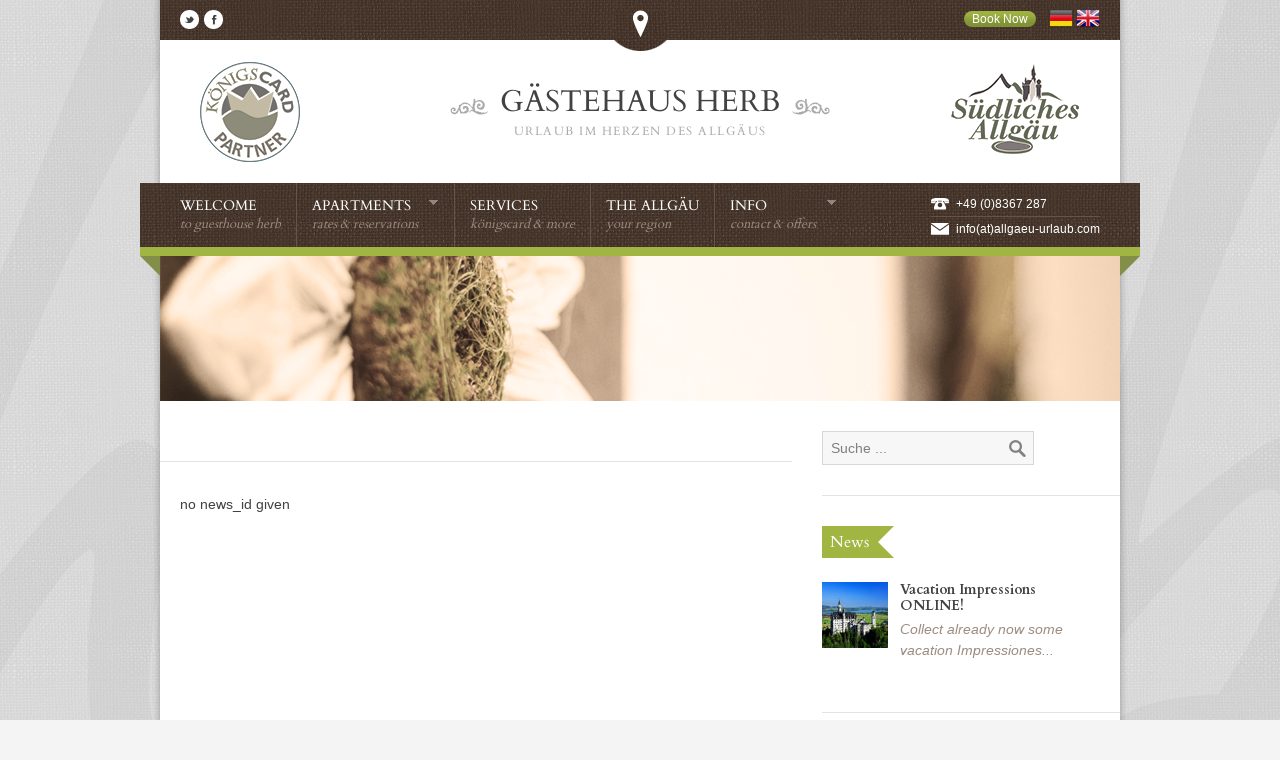

--- FILE ---
content_type: text/html; charset=utf-8
request_url: https://allgaeu-urlaub.com/en/news-in-detail.html
body_size: 4636
content:
<!DOCTYPE html>
<html dir="ltr" lang="en">
<head>

<meta charset="utf-8">
<!-- 
	Diese Seite wurde erstellt von:
	        Kraft & Köchl GbR
	        Schwarzwandweg 11
	        D-87459 Pfronten im Allgäu
	        http://www.k2medien.com/

	This website is powered by TYPO3 - inspiring people to share!
	TYPO3 is a free open source Content Management Framework initially created by Kasper Skaarhoj and licensed under GNU/GPL.
	TYPO3 is copyright 1998-2013 of Kasper Skaarhoj. Extensions are copyright of their respective owners.
	Information and contribution at http://typo3.org/
-->

<base href="https://allgaeu-urlaub.com/">
<link rel="shortcut icon" href="https://allgaeu-urlaub.com/fileadmin/design/images/favicon.png" type="image/png; charset=binary">
<link rel="icon" href="https://allgaeu-urlaub.com/fileadmin/design/images/favicon.png" type="image/png; charset=binary">
<title>News in detail - Guesthouse Herb | Apartments in Roßhaupten at Forggensee lake in the Allgäu</title>
<meta name="generator" content="TYPO3 4.7 CMS">
<meta name="description" content="Ferienwohnungen im Allgäu bei Roßhaupten am Forggensee mit Blick auf die Zugspitze. Familienfreundlich und modern eingerichtet - Gästehaus Herb">
<meta name="keywords" content="Urlaub, Familienurlaub, Ferienwohnung, Roßhaupten, Ostallgäu, Forggensee, Hund, Aktivurlaub , Kinder, Familie">
<meta name="viewport" content="width=device-width; initial-scale=1.0">
<meta name="author" content="Kraft &amp; Köchl GbR - www.k2medien.com">
<meta name="publisher" content="Kraft &amp; Köchl GbR - www.k2medien.com">
<meta name="reply-to" content="info@allgaeu-urlaub.com">
<meta name="revisit-after" content="30 days">
<meta name="copyright" content="Gästehaus Herb">
<meta name="MSSmartTagsPreventParsing" content="true">
<meta name="imagetoolbar" content="false">

<link rel="stylesheet" type="text/css" href="fileadmin/design/css/superfish.css?1429347900" media="all">
<link rel="stylesheet" type="text/css" href="fileadmin/design/css/prettyPhoto.css?1429347902" media="all">
<link rel="stylesheet" type="text/css" href="fileadmin/design/css/jqueryui/jquery.ui.datepicker.css?1429347902" media="all">
<link rel="stylesheet" type="text/css" href="fileadmin/design/style.css?1664623201" media="all">
<link rel="stylesheet" type="text/css" href="fileadmin/design/css/colours/green-brown.css?1429347902" media="all">
<link rel="stylesheet" type="text/css" href="typo3temp/stylesheet_d47e49a611.css?1452271173" media="all">



<script src="fileadmin/design/js/jquery.min.js?1664558322" type="text/javascript"></script>
<script src="fileadmin/design/js/jquery-ui.min.js?1664558322" type="text/javascript"></script>
<script src="fileadmin/design/js/jquery.ui.core.js?1429347926" type="text/javascript"></script>
<script src="fileadmin/design/js/jquery.ui.widget.js?1429347926" type="text/javascript"></script>
<script src="fileadmin/design/js/jquery.ui.datepicker.js?1429347926" type="text/javascript"></script>
<script src="fileadmin/design/js/jquery.prettyPhoto.js?1429347926" type="text/javascript"></script>
<script src="fileadmin/design/js/jquery.mobilemenu.js?1429347926" type="text/javascript"></script>
<script src="fileadmin/design/js/superfish.js?1429347924" type="text/javascript"></script>
<script src="fileadmin/design/js/slides.min.jquery.js?1429347926" type="text/javascript"></script>
<script src="fileadmin/design/js/scripts.js?1429347926" type="text/javascript"></script>
<script src="typo3temp/javascript_757c080409.js?1429350586" type="text/javascript"></script>


<meta name="viewport" content="width=device-width; initial-scale=1.0" />

<!--[if (gte IE 6)&(lte IE 8)]>
<link media="all" href="fileadmin/design/css/lteIE9.css" type="text/css" rel="stylesheet">
<script type="text/javascript" src="fileadmin/design/js/selectivizr-min.js"></script>
<![endif]-->

<meta name="DC.title" content="News in detail" />
<meta http-equiv="content-language" content="en" />
<meta name="DC.Language" scheme="NISOZ39.50" content="en" />
<meta name="date" content="2022-10-04T20:18:18+02:00" />
<meta name="DC.date" content="2022-10-04T20:18:18+02:00" />
<meta name="robots" content="index,follow" />
<meta name="ICBM" content="47.684750, 10.752578" />
<meta name="geo.position" content="47.684750;10.752578" />
<meta name="geo.region" content="DE-BY" />
<meta name="geo.placename" content="Roßhaupten" />
<meta name="google-site-verification" content="0oiR-yi_mIsXUuA3JiKQ5WQoZipnUPFDHxj8Qif2seI" />
<link rel="start" href="https://allgaeu-urlaub.com/en/welcome.html" />
<link rel="up" href="https://allgaeu-urlaub.com/en/news-in-detail.html" />
<link rel="canonical" href="https://allgaeu-urlaub.com/en/news-in-detail.html" />
</head>
<body>


  <!-- BEGIN .background-wrapper -->
  <div class="background-wrapper">
    
    <!-- BEGIN .content-wrapper -->
    <div class="content-wrapper">
    
      <!-- BEGIN .content-body -->
      <div class="content-body">
        
        <!-- BEGIN #header-google-map 
        <div id="header-google-map" style="display:none;">
          <script type="text/javascript" src="http://maps.google.com/maps/api/js?sensor=false"></script>
          <script type="text/javascript" src="fileadmin/design/js/gmap.js"></script>
          <div id="map_canvas" style="width:100%;height:300px;"></div>
        </div>
        END #header-google-map -->
        
        <!-- BEGIN .top-bar -->
        <div class="top-bar clearfix">
          
          <!-- BEGIN .social-icons -->
          <!--<script type="text/javascript" src="http://download.skype.com/share/skypebuttons/js/skypeCheck.js"></script>-->
<ul class="social-icons fl">
   <li><a href="https://twitter.com/gaestehausherb" target="_blank"><span id="twitter_icon"></span></a></li>
   <li><a href="https://de-de.facebook.com/pages/G%C3%A4stehaus-Herb/153755381336880" target="_blank"><span id="facebook_icon"></span></a></li>
   <!--<li><a href="https://plus.google.com/108061197797608064354/about?hl=de" target="_blank"><span id="googleplus_icon"></span></a></li>
   <li><a href="skype:gastehaus.herb?call"><span id="skype_icon"></span></a></li>-->
</ul>
          
          <!-- BEGIN .gmap-btn-wrapper -->
          <div class="gmap-btn-wrapper">
            <div class="gmap-btn"></div>
            <div class="gmap-curve"></div>
          <!-- END .gmap-btn-wrapper -->
          </div>
          
          <!-- BEGIN .top-menu-wrapper -->
          <div class="top-menu-wrapper fr clearfix">
            <a href="https://booking.allgaeu-urlaub.com/" class="button1 fl">Book Now</a>
            <a href="news-im-detail.html" onfocus="blurLink(this);"  title="Willkommen"><img src="fileadmin/design/images/flag_germany.png" width="32" height="32"  alt="News im Detail" style="margin-left: 3px; height: 24px; width: 24px;" /></a><a href="en/news-in-detail.html" onfocus="blurLink(this);"  title="Welcome"><img src="fileadmin/design/images/flag_england.png" width="32" height="32"  alt="News in detail" style="margin-left: 3px; height: 24px; width: 24px;" /></a>
          <!-- END .top-menu-wrapper -->
          </div>
          
        <!-- END .top-bar -->
        </div>
        
        <!-- BEGIN .title-wrapper -->
        <div id="title-wrapper"><div class="koenigscard-logo"><a href="koenigscard.html"><img src="fileadmin/images/logo-kc-sw.png" alt="KönigsCard - Wir sind dabei" /></a></div>
<h1>
   <div class="title-dec-left"></div>
   <a href="gaestehaus-herb.html">Gästehaus Herb<span>Urlaub im Herzen des Allgäus</span></a>
   <div class="title-dec-right"></div>
</h1>
<div class="allgaeu-logo"><a href="das-allgaeu.html"><img src="fileadmin/images/logo-sa-sw.png" alt="Das südliche Allgäu - Ihre Urlaubsregion" /></a></div>
<script type="text/javascript">
$(document).ready(function() {
  $('#title-wrapper img').hover(function() {
    $(this).stop().fadeTo('slow', 0);
  }, function() {
    $(this).stop().fadeTo('slow', 1);
  });
});
</script></div>
        
        <!-- BEGIN #navigation -->
        <div id="navigation" class="clearfix">
          
          <!-- BEGIN #main-menu -->
          <ul id="main-menu" class="fl clearfix"><li><a href="en/welcome.html" title="to guesthouse Herb (ALT+W)"   accesskey="W">Welcome<span>to guesthouse Herb</span></a></li><li><a title="rates &amp; reservations (ALT+A)"   accesskey="A">Apartments<span>rates &amp; reservations</span></a><ul><li><a href="en/apartments/apartment-auerbergblick.html"  >Apartment Auerbergblick</a></li></ul></li><li><a href="en/koenigscard.html" title="KönigsCard &amp; More (ALT+S)"   accesskey="S">Services<span>KönigsCard &amp; More</span></a></li><li><a href="en/the-allgaeu.html" title="Your Region (ALT+T)"   accesskey="T">The Allgäu<span>Your Region</span></a></li><li><a href="en/contact-arrival.html" title="Contact &amp; offers (ALT+I)"   accesskey="I">Info<span>Contact &amp; offers</span></a><ul><li><a href="en/contact-arrival.html"  >Contact & Arrival</a></li><li><a href="en/guestbook.html"  >Guestbook</a></li><li><a href="en/news.html"  >News</a></li></ul></li></ul>
          <!-- END #main-menu -->
                  
          <!-- BEGIN #main-menu-mobile -->
          <ul id="main-menu-mobile" style="display: none;"><li class="level1"><a href="en/welcome.html"  >Welcome</a></li><li class="level1 with-subpage"><a   >Apartments</a></li><li class="level1"><a href="en/koenigscard.html"  >Services</a></li><li class="level1"><a href="en/the-allgaeu.html"  >The Allgäu</a></li><li class="level1 with-subpage"><a href="en/contact-arrival.html"  >Info</a></li></ul>
          <!-- END #main-menu-mobile -->
          
          <ul class="main-menu-contact-info fr">
   <li class="info-phone">+49 (0)8367 287</li>
   <li class="info-email"><a class="mail" href="mailto:info@allgaeu-urlaub.com">info(at)allgaeu-urlaub.com</a></li>
</ul>
          
          <div class="corner-left"></div>
          <div class="corner-right"></div>
          
        <!-- END #navigation -->
        </div>
        
        <!-- BEGIN .page-header -->
        <div class="page-header"><div id="c137" class="csc-default"><div class="csc-textpic csc-textpic-center csc-textpic-above"><div class="csc-textpic-imagewrap"><div class="csc-textpic-center-outer"><div class="csc-textpic-center-inner"><figure class="csc-textpic-image csc-textpic-last"><img src="uploads/pics/banner_wohnungen_03.png" width="960" height="145"  alt=""></figure></div></div></div></div></div></div>
        <!--TYPO3SEARCH_begin--> 
        <!-- BEGIN .section -->
        <div class="section clearfix">
          
          <!-- BEGIN .main-content -->
          <div class="main-content">
            
            <h2 class="page-title"></h2>
            
            <!-- BEGIN .page-content -->
            <div class="page-content"><a id="c148"></a><div id="c29" class="csc-default csc-space-after-30">no news_id given</div></div>
          
          <!-- END .two-thirds -->
          </div>
          <!--TYPO3SEARCH_end-->
          <!-- BEGIN .sidebar -->
          <div class="sidebar last-col">
            
            <div class="widget"><div id="c82" class="csc-default"><form class="search" id="searchform" method="post" action="suche.html">
  <input type="hidden" value="0" name="tx_indexedsearch[_sections]">
  <input id="tx_indexedsearch_freeIndexUid" type="hidden" value="_" name="tx_indexedsearch[_freeIndexUid]">
  <input id="tx_indexedsearch_pointer" type="hidden" value="0" name="tx_indexedsearch[pointer]">
  <input type="hidden" value="0" name="tx_indexedsearch[ext]">
  <input type="hidden" value="1" name="tx_indexedsearch[type]">
  <input type="hidden" value="0" name="tx_indexedsearch[defOp]">
  <input type="hidden" value="-1" name="tx_indexedsearch[media]">
  <input type="hidden" value="rank_flag" name="tx_indexedsearch[order]">
  <input type="hidden" value="flat" name="tx_indexedsearch[group]">
  <input type="hidden" value="-1" name="tx_indexedsearch[lang]">
  <input type="hidden" value="0" name="tx_indexedsearch[desc]">
  <input type="hidden" value="10" name="tx_indexedsearch[results]">
  <div>
    <input id="s" type="text" name="tx_indexedsearch[sword]" value="Suche ..." onfocus="if(this.value=='Suche ...')this.value='';" onblur="if(this.value=='')this.value='Suche ...';">
  </div>
</form></div></div>
            
            
            
            <div class="widget"><a id="c150"></a><div id="c72" class="csc-default"><div class="widget-title clearfix">
  <h5>News</h5>
</div></div><a id="c149"></a><div id="c71" class="csc-default">  
  <ul class="latest-posts-list clearfix">
        
    <li class="clearfix">
      <div class="lpl-img"><a href="en/news-in-detail/article/urlaubsimpressionen-online.html" title="Vacation Impressions ONLINE!"><img src="typo3temp/pics/iStock_000004832805XSmall_01_5bfb847458.jpg" width="66" height="66" alt=""></a></div>
      <div class="lpl-content">
        <h6>
          <a href="en/news-in-detail/article/urlaubsimpressionen-online.html" title="Vacation Impressions ONLINE!">Vacation Impressions ONLINE!</a>
          <span><p>Collect already now some vacation  Impressiones...</p></span>
        </h6>
      </div>
    </li>
        
  </ul> 
  </div></div>
 
            <div class="widget"><a id="c206"></a><div id="c79" class="csc-default"><div class="widget-title clearfix"><h5>Reservation</h5></div>

<!-- BEGIN .booknow-sidebar -->
<div class="booknow-sidebar">
  
  <!-- BEGIN .booknow -->
  <div class="booknow">
    
    <form class="booking-form" name="bookroom" action="http://booking.allgaeu-urlaub.com/view-files/suche.php" method="get">
      
      <div class="select-wrapper">
        <select id="room" name="wohnung_id">
          <option value="0">Choose a apartment ...</option>
          <option value="1">Wohnung Zugspitzblick</option>
          <option value="2">Wohnung Auerbergblick</option>
        </select>
      </div>
      
      <div class="clearfix">
        <input type="text" id="datefrom" value="From" class="input-half datepicker" name="anreise">
        <input type="text" id="dateto" value="To" class="input-half input-half-last datepicker" name="abreise">
      </div>
      
      <input class="bookbutton" type="submit" value="Inquire" />
      
    </form>
    
    <div class="corner-left"></div>
    
    <!-- END .booknow -->
  </div>
  
  <!-- END . booknow-sidebar -->
</div></div></div>
           
          <!-- END .sidebar -->
          </div>
        
        <!-- END .section -->
        </div>
        
        <!-- BEGIN #footer -->
        <div id="footer" class="clearfix">
          
          <!-- BEGIN .two-forths -->
          <div class="two-forths">
            
            <!-- BEGIN .widget -->
            <div class="widget"><a id="c155"></a><div id="c44" class="csc-default"><div class="widget-title clearfix">
  <h5>History</h5>
</div></div></div>
          
          <!-- END .two-forths -->
          </div>
          
          <!-- BEGIN .one-forth -->
          <div class="one-forth">
            
            <!-- BEGIN .widget -->
            <div class="widget"></div>
          
          <!-- END .one-forth -->
          </div>
          
          <!-- BEGIN .one-forth -->
          <div class="one-forth last-col">
            
            <!-- BEGIN .widget -->
            <div class="widget"><a id="c156"></a><div id="c42" class="csc-default"><div class="widget-title clearfix">
  <h5>Address</h5>
</div></div><div id="c43" class="csc-default"><p class="bodytext">Gästehaus Herb<br />Sameister 7<br />87672 Roßhaupten<br />Deutschland<br /><br />Tel.: +49 (0)8367 287<br />Fax.: +49 (0)8367 9139011</p></div></div>
            
          <!-- END .one-forth -->
          </div>
          
        <!-- END #footer -->
        </div>
        
        <!-- BEGIN #footer-bottom -->
        <div id="footer-bottom" class="clearfix">
          <p class="fl">Kraft &amp; Köchl GbR - <a href="http://www.k2medien.com/" title="Kraft &amp; Köchl GbR, Pfronten - Creativ Agentur " target="_blank">www.k2medien.com</a>&nbsp;&nbsp;&nbsp;&nbsp;|&nbsp;&nbsp;&nbsp;&nbsp;&copy;&nbsp;<span>2023 Gästehaus Herb</span></p>
          <ul class="footer-menu fr"><li><a href="en/welcome.html"  >Home</a><span>&#124;</span></li><li><a href="en/contact-arrival.html"  >Contact</a><span>&#124;</span></li><li><a href="en/search.html"  >Search</a><span>&#124;</span></li><li><a href="en/imprint.html"  >Imprint</a><span>&#124;</span></li><li class="last"><a href="en/imprint.html"  >Imprint</a></li></ul>
        <!-- END #footer-bottom -->
        </div>
      
      <!-- END .content-body -->
      </div>
      
    <!-- END .content-wrapper -->
    </div>
    
  <!-- END .background-wrapper -->
  </div>

<!-- END body -->
<script type="text/javascript">
var _gaq = _gaq || [];
_gaq.push(['_setAccount', 'UA-28202658-1']);


_gaq.push(['_trackPageview']);


(function() {
  var ga = document.createElement('script'); ga.type = 'text/javascript'; ga.async = true;
  ga.src = ('https:' == document.location.protocol ? 'https://ssl' : 'http://www') + '.google-analytics.com/ga.js';
  var s = document.getElementsByTagName('script')[0]; s.parentNode.insertBefore(ga, s);
})();
</script>




</body>
</html>

--- FILE ---
content_type: text/css
request_url: https://allgaeu-urlaub.com/fileadmin/design/style.css?1664623201
body_size: 8621
content:
/*

Theme Name: Nice Hotel
Theme URI: http://themes.quitenicestuff.com/nicehotel
Description: Premium HTML Template For Hotels
Version: 1.0
Author: quitenicestuff
Author URI: http://themeforest.net/user/quitenicestuff
License: GNU General Public License v2.0
License URI: http://www.gnu.org/licenses/gpl-2.0.html

Tags: light, one-column, two-columns, left-sidebar, right-sidebar, custom-colors

*/





/* Style Index * /

0.0 - Reset
1.0 - Global
2.0 - Background
3.0 - Header
  3.1 - Title
  3.2 - Social Icons
4.0 - Navigation
  4.1 - Main Menu Contact Info
  4.2 - SuperFish Drop Down Menu
5.0 - Slideshow
6.0 - Typography
  6.1 - Lists
  6.2 - Forms
  6.3 - Buttons
  6.4 - Tables
  6.5 - Alerts & Messages
7.0 - JS Elements
  7.1 - Accordion
  7.2 - Toggle
  7.3 - Tabs
8.0 - Content
  8.1 - Sidebar
  8.2 - Featured Box
  8.3 - Testimonials
  8.4 - Divider
  8.5 - Page Header
  8.6 - Blog
  8.7 - Comments
  8.8 - Events
  8.9 - Pagination
  8.10 - Google Map
  8.11 - Accommodation
  8.12 - Photo Gallery
    8.12.1 - Gallery Hover Effect
9.0 Booking Form
  9.1 - Booking Form On Accommodation Single Page
  9.2 - Datepicker
10.0 - Columns
  10.1 - Page Columns
11.0 - Widgets
  11.1 - Tags Widget
  11.2 - Latest Posts Widget
  11.3 - Search
  11.4 - Flickr Widget
12.0 - Footer
13.0 - IE Fixes




/* 0.0 - Reset by Eric Meyer: http://meyerweb.com/eric/tools/css/reset/ */
html, body, div, span, applet, object, iframe,
h1, h2, h3, h4, h5, h6, p, blockquote, pre,
a, abbr, acronym, address, big, cite, code,
del, dfn, em, img, ins, kbd, q, s, samp,
small, strike, strong, sub, sup, tt, var,
b, u, i, center,
dl, dt, dd, ol, ul, li,
fieldset, form, label, legend,
table, caption, tbody, tfoot, thead, tr, th, td,
article, aside, canvas, details, embed, 
figure, figcaption, footer, header, hgroup, 
menu, nav, output, ruby, section, summary,
time, mark, audio, video {
  margin: 0;
  padding: 0;
  border: 0;
  font-size: 100%;
  font: inherit;
  vertical-align: baseline;
}

/* HTML5 display-role reset for older browsers */
article, aside, details, figcaption, figure, 
footer, header, hgroup, menu, nav, section {
  display: block;
}

body {
  line-height: 1;
}

ol, ul {
  list-style: none;
}

blockquote, q {
  quotes: none;
}

blockquote:before, blockquote:after,
q:before, q:after {
  content: '';
  content: none;
}

table {
  border-collapse: collapse;
  border-spacing: 0;
}

/* 1.0 - Global */

/* Primary Font */
h1, h2, h3, h4, h5, h6, #ui-datepicker-div .ui-datepicker-title, .dropcap, .ui-tabs .ui-tabs-nav li, 
#title-wrapper h1, #main-menu li, #main-menu li span, .caption {
  font-family: 'Cardo', serif;
}

/* Secondary font */
body, #main-menu li li, textarea, .blog-title h3 span, .blog-title-single h2 span,
.sidebar .widget .latest-posts-list li .lpl-content h6 span {
  font-family: Arial, sans-serif;
}

body {
  font-size: 14px;
  line-height: 24px;
  min-width: 1080px;
  color: #424242;
}

p {
  line-height: 1.55;
  font-size: 14px;
  margin: 0 0 10px 0;
}

a {
  -webkit-transition: all 0.3s ease-in-out;
  -moz-transition: all 0.3s ease-in-out;
  -o-transition: all 0.3s ease-in-out;
  -ms-transition: all 0.3s ease-in-out;
  transition: all 0.3s ease-in-out;
  outline: none;
  text-decoration: none;
}

b {
  font-weight: bold;
}

.fl {
  float: left;
}

.fr {
  float: right;
}

.clearfix {
  zoom: 1;
}

.clearfix:before, .clearfix:after {
  content: "";
  display: table;
}

.clearfix:after {
  clear: both;
}

.clearboth {
  clear: both;
}

/* 2.0 - Background */
.content-wrapper {
  background: url(images/body-shadow.png) repeat-y center;
  width: 980px;
  margin: 0 auto;
}

.content-body {
  background: #fff;
  width: 960px;
  margin: 0 auto;
  position: relative;
}

/* 3.0 - Header */
.top-bar {
  padding: 10px 20px 10px 20px;
  color: #fff;
  height: 20px;
  margin: 0 0 50px 0;
}

.top-bar a {
  color: #fff;
}

.top-menu-wrapper {
  position: relative;
  top: -45px;
  min-width: 136px;
}

.top-menu li {
  display: inline;
  text-transform: uppercase;
  font-size: 12px;
}

.gmap-btn-wrapper {
  width: 53px;
  height: 41px;
  margin: 0 auto;
  position: relative;
  top: 0px;
}

.gmap-btn {
  background: url(images/map-icon.png) no-repeat;
  cursor: pointer;
  background-position: 0 0px;
  display: block;
  width: 15px;
  height: 27px;
  margin: 0 auto;
  -webkit-transition: all 0.3s ease-in-out;
  -moz-transition: all 0.3s ease-in-out;
  -o-transition: all 0.3s ease-in-out;
  -ms-transition: all 0.3s ease-in-out;
  transition: all 0.3s ease-in-out;
}

.gmap-btn:hover {
  background-position: 0 -37px;
}

.gmap-btn-hover {
  background-position: 0 -37px;
}

.gmap-btn {
  animation-duration: 1s;
  animation-name: slidein;
  animation-iteration-count: infinite;
  animation-direction: alternate;
  animation-delay: 2s;
  animation-iteration-count:4;
  -moz-animation-duration: 1s;
  -moz-animation-name: slidein;
  -moz-animation-iteration-count: infinite;
  -moz-animation-direction: alternate;
  -moz-animation-delay: 2s;
  -moz-animation-iteration-count:4;
  -webkit-animation-duration: 1s;
  -webkit-animation-name: slidein;
  -webkit-animation-iteration-count: infinite;
  -webkit-animation-direction: alternate;
  -webkit-animation-delay: 2s;
  -webkit-animation-iteration-count:4;
  -o-animation-duration: 1s;
  -o-animation-name: slidein;
  -o-animation-iteration-count: infinite;
  -o-animation-direction: alternate;
  -o-animation-delay: 2s;
  -o-animation-iteration-count:4;
  -ms-animation-duration: 1s;
  -ms-animation-name: slidein;
  -ms-animation-iteration-count: infinite;
  -ms-animation-direction: alternate;
  -ms-animation-delay: 2s;
  -ms-animation-iteration-count:4;
}
 
@-moz-keyframes slidein {
  from {
     background-position: 0 0;
  }
 
  to {
     background-position: 0 -37px;
  }
}

.gmap-curve {
  background: url(images/map-wrapper.png) no-repeat;
  width: 53px;
  height: 11px;
  position: absolute;
  bottom: 0px;
}

.gmap-content h2 {
  margin: 0 0 10px 0;
  width: 90%;
}

/* 3.1 - Title */
#title-wrapper {
  position: relative;
  display: table;
  max-width: 350px;
  margin: 0 auto 40px auto;
}

#title-wrapper h1 {
  text-transform: uppercase;
  font-size: 30px;
  text-align: center;
}

#title-wrapper h1 a {
  color: #424242;
}

#title-wrapper h1 span {
  display: block;
  margin: 5px 0 0 0;
  color: #aaa;
  letter-spacing: 1.5px;
  font-size: 12px;
}

/* 3.2 - Social Icons */
.social-icons li {
  float: left;
}

#twitter_icon, #facebook_icon, #googleplus_icon, #skype_icon, #flickr_icon, #linkedin_icon, #vimeo_icon, #youtube_icon, #rss_icon {
  display: block;
  -webkit-border-radius: 99%; 
  -moz-border-radius: 99%;
  -o-border-radius: 99%;
  border-radius: 99%;
  margin: 0 5px 0 0;
  width: 19px;
  height: 19px;
  -webkit-transition: all 0.3s ease-in-out;
  -moz-transition: all 0.3s ease-in-out;
  -o-transition: all 0.3s ease-in-out;
  -ms-transition: all 0.3s ease-in-out;
  transition: all 0.3s ease-in-out;
}

#twitter_icon:hover, #facebook_icon:hover, #googleplus_icon:hover, #skype_icon:hover, #flickr_icon:hover, #linkedin_icon:hover, #vimeo_icon:hover, #youtube_icon:hover, #rss_icon:hover {
  cursor: pointer;
  background-color: #fff;
  -webkit-transition: all 0.2s ease-in-out;
  -moz-transition: all 0.2s ease-in-out;
  -o-transition: all 0.2s ease-in-out;
  -ms-transition: all 0.2s ease-in-out;
  transition: all 0.2s ease-in-out;
}

#twitter_icon, #facebook_icon, #googleplus_icon, #skype_icon, #flickr_icon, #linkedin_icon, #vimeo_icon, #youtube_icon, #rss_icon {
  background: url(images/social-icons.png) no-repeat #fff;
}

#twitter_icon {
  background-position: 4px 5px;
}

#twitter_icon:hover {
  background-position: 4px -15px;
}

#facebook_icon {
  background-position: -20px 5px;
}

#facebook_icon:hover {
  background-position: -20px -15px;
}

#googleplus_icon {
  background-position: -46px 5px;
}

#googleplus_icon:hover {
  background-position: -46px -15px;
}

#skype_icon {
  background-position: -71px 5px;
}

#skype_icon:hover {
  background-position: -71px -15px;
}

#flickr_icon {
  background-position: -96px 5px;
}

#flickr_icon:hover {
  background-position: -96px -15px;
}

#linkedin_icon {
  background-position: -121px 5px;
}

#linkedin_icon:hover {
  background-position: -121px -15px;
}

#vimeo_icon {
  background-position: -146px 5px;
}

#vimeo_icon:hover {
  background-position: -146px -15px;
}

#youtube_icon {
  background-position: -171px 5px;
}

#youtube_icon:hover {
  background-position: -171px -15px;
}

#rss_icon {
  background-position: -196px 5px;
}

#rss_icon:hover {
  background-position: -196px -15px;
}

/* 4.0 - Navigation */
#navigation {
  border-bottom: 9px solid;
  position: relative;
  left: -20px;
  width: 920px;
  padding: 0 40px 0 40px;
}

#main-menu {
  max-width: 740px;
}

#main-menu li {
  text-transform: uppercase;
  font-family: 14px;
  float: left;
  line-height: 1;
  margin: 0 15px 0 0;
  padding: 0 15px 0 0;
  border-right: 1px solid;
}

#main-menu li:last-child {
  border-right: none;
}

#main-menu li a {
  color: #fff;
  padding: 16px 0 16px 0;
}

#main-menu li span {
  display: block;
  text-transform: lowercase;
  font-style: italic;
  font-size: 13px;
  margin: 5px 0 0 0;
}

#main-menu li a:hover span {
  color: #fff;
}

.corner-left { 
  width: 0;
  height: 0; 
  position: absolute;
  bottom: -29px;
  left: 0;
}

.corner-right { 
  width: 0;
  height: 0; 
  position: absolute;
  bottom: -29px;
  right: 0;
}

/* 4.1 - Main Menu Contact Info */
.main-menu-contact-info {
  color: #fff;
  font-size: 12px;
  padding: 9px 0 0 0;
}

.main-menu-contact-info li {
  border-bottom: 1px solid;
  text-indent: 25px;
}

.main-menu-contact-info li:last-child {
  border-bottom: none;
}

.main-menu-contact-info .info-phone {
  background: url(images/phone-icon.png) left center no-repeat;
}

.main-menu-contact-info .info-email {
  background: url(images/email-icon.png) left center no-repeat;
}

.main-menu-contact-info .info-email a,
.main-menu-contact-info .info-phone a {
  color: #FFFFFF;
}

/* 4.2 - SuperFish Drop Down Menu */
#main-menu li li {
  padding: 0;
  border-right: none;
}

#main-menu li li a {
  color: #424242;
  text-transform: capitalize;
  padding: 13px 15px 13px 15px;
  border-bottom: #e4e4e4 1px solid;
}

#main-menu li li a:hover {
  background: #f7f7f7;
}

#main-menu ul {
  border-bottom: 3px solid;
  box-shadow: 0 0 4px rgba(136, 136, 136, 1);
  background: #fff;
  z-index: 9999;
}

#main-menu li.sfHover a span, #main-menu li.current-menu-item span, #main-menu li.current_page_item span {
  color: #fff;
}

#main-menu a.sf-with-ul {
  padding-right: 1.5em;
  min-width: 1px;
}
.sf-sub-indicator {
  position: absolute;
  display: block;
  right: 0em;
  top: 1.05em;
  width: 10px;
  height: 10px;
  text-indent: -999em;
  overflow: hidden;
  background: url('images/arrows.png') no-repeat -10px -100px;
}
a > .sf-sub-indicator {
  top: .8em;
  background-position: 0 -100px;
}

a:focus > .sf-sub-indicator,
a:hover > .sf-sub-indicator,
a:active > .sf-sub-indicator,
li:hover > a > .sf-sub-indicator,
li.sfHover > a > .sf-sub-indicator {
  background-position: -10px -100px;
}

#main-menu ul .sf-sub-indicator { background-position:  -10px 0; }
#main-menu ul a > .sf-sub-indicator { background-position:  0 0; }
#main-menu ul a:focus > .sf-sub-indicator,
#main-menu ul a:hover > .sf-sub-indicator,
#main-menu ul a:active > .sf-sub-indicator,
#main-menu ul li:hover > a > .sf-sub-indicator,
#main-menu ul li.sfHover > a > .sf-sub-indicator {
  background-position: -10px 0;
}

.sf-shadow ul {
  background:  url('images/shadow.png') no-repeat bottom right #000;
  padding: 0 8px 9px 0;
}
.sf-shadow ul.sf-shadow-off {
  background: transparent;
}

#main-menu-mobile {
  display: none !important;
  visibility: hidden;
  height: 0px;
  width: 0px;
}

ul#main-menu li:last-child{
  margin: 0;
  padding: 0;
}

/* 5.0 - Slideshow */
#slides, #slides1 {
  background: #f5f5f5;
  position: relative;
}

#slides1 {
  margin: 0 0 30px 0;
}

.slide-loader {
  background: url(images/loader.gif) #f5f5f5 no-repeat center center !important;
}

#slides .slides_container, .slide-loader {
  min-height: 420px;
}

#slides1 .slides_container, .page-content .slide-loader {
  min-height: 324px;
}

.slides_container {
  width: 100%;
  overflow: hidden;
  position: relative;
  display: none;
}

#slides .slides_container div.slide {
  width: 960px;
  display: block;
}

#slides1 .slides_container div.slide {
  width: 450px;
  height: 324px;
  display: block;
}

#slides .next, #slides .prev {
  position: absolute;
  top: 20px;
  width: 26px;
  height: 26px;
  display: block;
  z-index: 10;
  text-indent: -9999px;
}

#slides1 .next, #slides1 .prev {
  position: absolute;
  top: 20px;
  width: 26px;
  height: 26px;
  display: block;
  z-index: 101;
  text-indent: -9999px;
}

#slides .prev, #slides1 .prev {
  right: 52px;
  background-image: url(images/slide-arrows.png);
  background-repeat: no-repeat;
  background-position: 7px 6px;
}

#slides .prev:hover, #slides1 .prev:hover {
  background-position: 7px -19px;
  background-color: #fff;
}

#slides .next, #slides1 .next {
  right: 20px;
  background-image: url(images/slide-arrows.png);
  background-repeat: no-repeat;
  background-position: -23px 6px;
}

#slides .next:hover, #slides1 .next:hover {
  background-position: -23px -19px;
  background-color: #fff;
}

.pagination {
  z-index: 99;
  position: absolute;
  bottom: 20px;
  right: -23px;
  width: 100px;
}

.pagination li {
  float: left;
  margin: 0 3px;
  list-style: none;
}

.pagination li a {
  -webkit-border-radius: 99%; 
  -moz-border-radius: 99%;
  -o-border-radius: 99%;
  border-radius: 99%;
  display: block;
  width: 6px;
  height: 0;
  padding-top: 6px;
  background: #fff;
  background-position: 0 0;
  float: left;
  overflow: hidden;
  border: #fff 4px solid;
}

.caption {
  font-size: 24px;
  font-style: italic;
  z-index: 500;
  position: absolute;
  padding: 10px;
  color: #fff;
}

#slides .caption {
  width: 300px;
  bottom: 30px;
  right: 0px;
}

#slides1 .caption {  
  width: 280px;
  bottom: 30px;
  left: 0px;
}

/* 6.0 - Typography*/
h1 {
  font-size: 30px;
}

h2 {
  font-size: 24px;
}

h3 {
  font-size: 20px;
}

h4 {
  font-size: 16px;
}

h5 {
  font-size: 16px;
  text-transform: uppercase;
}

h6 {
  font-size: 14px;
  text-transform: uppercase;
  font-weight: bold;
}

blockquote {
  border-left: 7px solid;
  color: #777;
  font-style: italic;
  padding: 0 0 0 20px;
}

.dropcap {
  font-size: 48px;
  line-height: 1.2;
  display: block;
  float: left;
  margin: 0 10px 0 0;
  font-style: italic;
}

.intro-msg {
  font-size: 24px;
  font-style: italic;
  padding: 30px 55px 30px 55px;
  text-align: center;
  line-height: 130%;
}

.title1 {
  border-bottom: #e4e4e4 1px solid;
  position: relative;
  line-height: 1;
    margin: 0 0 20px 0;
    padding: 0 0 6px 0;
}

.title1 a {
  color: #424242;
}

.title-end {
    bottom: -4px;
    display: block;
    height: 4px;
    left: 0;
    position: absolute;
    width: 60px;
}

/* 6.1 - Lists */
.page-content ul, .list, .list2, .list3, .list4 {
  margin: 0 0 30px 0;
}

.page-content li {
  border-bottom: #f4f4f4 1px solid;
  padding: 2px 0 2px 0;
}

.page-content li:last-child {
  border-bottom: none;
}

.list li, .list2 li, .list3 li, .list4 li {
  margin: 0 0 3px 0;
}

.list1 li {
  list-style-image: url(images/list1.png) !important;
  list-style-position: inside;
}

.list2 li {
  list-style-image: url(images/list2.png) !important;
  list-style-position: inside;
}

.list3 li {
  list-style-image: url(images/list3.png) !important;
  list-style-position: inside;
}

.list4 li {
  list-style-image: url(images/list4.png) !important;
  list-style-position: inside;
}

.sidebar ul li, .page-content ul li {
  list-style-image: url(images/list2.png);
  list-style-position: inside;
  line-height: 190%;
}

ol li {
  list-style: decimal inside;
}

ol {
  margin: 0 0 30px 0;
}

ol ol {
  margin: 0 0 0 15px;
}

ol ol li {
  list-style: lower-alpha inside;
}

#footer ul li {
  list-style-image: url(images/list2-footer.png);
  list-style-position: inside;
}

/* 6.2 - Forms */
.page-content input[type="text"], .page-content input[type="password"], textarea, .tx-veguestbook-pi1 .tx-guestbook-field input[type="text"] {
  background: #f7f7f7;
  border: #d4d8d9 1px solid;
  font-size: 14px;
  padding: 10px 7px 10px 7px;
  margin: 0 0 15px 0;
  color: #818181;
}

.page-content input[type="text"], .page-content input[type="password"] {
  width: 50%;
}

.page-content textarea {
  width: 97%;
}

.page-content label, .tx-veguestbook-pi1 .tx-guestbook-field label {
  font-size: 12px;
  font-weight: bold;
  display: block;
}

.page-content label span {
  color: #aaa;
}

.page-content input[type="submit"] {
  height: inherit;
  padding: 2px 10px 2px 10px;
  cursor: pointer;
}

.tx-veguestbook-pi1 legend {
  display:none;
}

.tx-veguestbook-pi1 .tx-guestbook-field textarea, .tx-veguestbook-pi1 .tx-guestbook-field input[type="text"] {
  width: 90%;
  margin: 0 0 10px;
  padding: 7px;
}

.tx-veguestbook-pi1 .tx-guestbook-field input[type="submit"] {
    cursor: pointer;
}

/* 6.3 - Buttons */
.button1 {
  font-size: 12px;
  line-height: 1;
  padding: 2px 8px 2px 8px;
  -webkit-border-radius: 30px; 
  -moz-border-radius: 30px;
  -o-border-radius: 30px;
  border-radius: 30px;
  margin: 5px 10px 0 0;
  color: #fff !important;
}

.button2, .news-latest-gotoarchive a {
    font-size: 12px;
  font-weight: bold;
  color: #424242;
    padding: 6px 13px 6px 13px;
  line-height: 1 !important;
  background: url(images/btn-bg1.png) repeat-x center bottom;
    border: #e3e3e3 1px solid;
    border-radius: 30px;
    display: block;
    float: left;
    text-decoration: none;
}

.button3 {
    font-size: 14px;
  font-weight: bold;
  color: #424242;
    padding: 10px 17px 10px 17px;
  line-height: 1 !important;
  background: url(images/btn-bg1.png) repeat-x center bottom;
    border: #e3e3e3 1px solid;
    border-radius: 30px;
    display: block;
    float: left;
    text-decoration: none;
}

.button4 {
    font-size: 18px;
  color: #424242;
    padding: 14px 20px 14px 20px;
  line-height: 1 !important;
  background: url(images/btn-bg1.png) repeat-x center bottom;
    border: #e3e3e3 1px solid;
    border-radius: 30px;
    display: block;
    float: left;
    text-decoration: none;
}

/* 6.4 - Tables */
.page-content table {
  border-top: 5px solid;
  border-left: #dee0e0 1px solid;
  margin: 0 0 30px 0;
}

.page-content table td, .page-content table th {
  border-right: #dee0e0 1px solid;
  border-bottom: #dee0e0 1px solid;
  /*text-align: center;*/
}

.page-content table th {
  padding: 12px 10px 12px 10px;
  font-size: 16px;
  font-weight: 700;
}

.page-content table td {
  padding: 4px 10px 4px 10px;
}

.page-content table tr:nth-child(2n) {
    background: #f5f5f5;
}

.msg table {
  border-left: 0 none;
  border-top: 0 none;
  margin: 0;
}

.msg table td, .msg table th {
    border-bottom: 0 none;
    border-right: 0 none;
    text-align: left;
}

.msg table h1, .msg table h2, .msg table h3, .msg table h4, .msg table h5, .msg table h6 {
    margin: 0;
}

/* 6.5 - Alerts & Messages */
.msg {
  padding: 10px 10px 10px 55px;
  margin: 0 0 30px 0;
}

.msg p, .blog-content .msg p {
  margin: 0 !important;
}

.default {
  background: url(images/msg_default.png) 10px center no-repeat #fff;
  color: #424242;
  border: #dee0e0 1px solid;
}

.notice {
  background: url(images/msg_notice.png) 10px center no-repeat #d6f0fa;
  color: #3980c8;
}

.success {
  background: url(images/msg_success.png) 10px center no-repeat #dff7ca;
  color: #64ae23;
}

.fail {
  background: url(images/msg_fail.png) 10px center no-repeat #ffe2e1;
  color: #c83f39;
}

/* 7.0 - JS Elements */

/* 7.1 - Accordion */
.accordion h4 {
  font-size: 14px;
  text-transform: uppercase;
  font-weight: 700;
  border-top: #d4d4d4 1px solid;
  border-left: none;
  border-right: none;
  margin: 0 0 0 0 !important;
  padding: 30px 0 30px 55px;
  cursor: pointer;
  line-height: 160%;
  outline: none;
}

.accordion {
  border-bottom: #d4d4d4 1px solid;
  margin: 0 0 30px 0;
  line-height: 160%;
  display: block;
  font-size: 14px;
}

.accordion .ui-widget-content {
  border: none;
}

.accordion .ui-accordion-content {
  padding: 0 0 20px 55px;
}

.accordion h4, .toggle .title {
  background: url(images/plus.png) no-repeat 20px center;
}

.accordion h4:hover {
  background: url(images/plus.png) #f5f5f5 no-repeat 20px center;
}

.accordion h4.ui-state-active, .toggle .active {
  background: url(images/minus.png) no-repeat 20px center;
}

/* 7.2 - Toggle */
.toggle {
  border: #d4d4d4 1px solid;
  margin: 0 0 20px 0;
}

.toggle h4 {
  margin: 0 0 0 0 !important;
  line-height: 160%;
  font-size: 14px;
  text-transform: uppercase;
  font-weight: 700;
}

.toggle .title {
  margin: 0 0 0 0;
  padding: 20px 0 20px 55px;
  cursor: pointer;
}

.toggle .inner {
  margin: 0 20px 30px 55px !important;
  line-height: 160%;
}

/* 7.3 - Tabs */
#tabs .nav {
  margin: 0;
}

#tabs .nav li {
  list-style: none;
  padding: 0;
}

#tabs .nav li a {
  color: #424242;
}

#tabs .nav li a:hover {
  text-decoration: none;
}

.ui-tabs { 
  position: relative; 
  padding: .2em; 
  zoom: 1;
  margin: 0 0 30px 0;
}

.ui-tabs .ui-tabs-nav { 
  margin: 0;
  position: relative;
  top: 0px;
}

.ui-tabs .ui-tabs-nav li { 
  list-style: none; 
  float: left; 
  position: relative; 
  top: 1px; 
  border-bottom: #dee0e0 1px solid; 
  padding: 0; 
  white-space: nowrap;
  font-size: 16px;
}

.ui-tabs .ui-tabs-nav li:first-child a {
  border-left: #dee0e0 1px solid;
}

.ui-tabs .ui-tabs-nav li a { 
  float: left; 
  padding: 14px 20px 14px 20px; 
  text-decoration: none;
  border-right: #dee0e0 1px solid;
}

.ui-tabs .ui-tabs-nav li {
  border-top: #dee0e0 5px solid;
  border-bottom: #dee0e0 1px solid;
}

.ui-tabs .ui-tabs-nav li.ui-tabs-selected {
  border-top: 5px solid;
  margin-bottom: 0;
  border-bottom: #fff 1px solid !important;
}

.ui-tabs .ui-tabs-nav li.ui-tabs-selected a, .ui-tabs .ui-tabs-nav li.ui-state-disabled a, .ui-tabs .ui-tabs-nav li.ui-state-processing a { 
  cursor: text;
}
.ui-tabs .ui-tabs-nav li a, .ui-tabs.ui-tabs-collapsible .ui-tabs-nav li.ui-tabs-selected a { 
  cursor: pointer;
}

.ui-tabs .ui-tabs-panel { 
  display: block; 
  border: #dee0e0 1px solid;
  padding: 20px 20px 20px 20px;
}

.ui-tabs .ui-tabs-hide { 
  display: none !important;
}

/* 8.0 - Content */
.page-title {
  padding: 30px 0 30px 20px;
  margin: 0 0 30px 0;
  border-bottom: #e3e3e3 1px solid;
}

.page-title-full {
  margin: 0;
}

.page-content {
  padding: 0 0 0 20px;
}

.page-content-full {
  padding: 0 20px 0 20px;
}

.page-content a:hover, .page-full a:hover, .home-blocks a:hover {
  color: #424242;
}

.page-content p {
  margin: 0 0 20px 0;
}

.page-content h1, .page-content h2, .page-content h3, .page-content h4, .page-content h5, .page-content h6 {
  margin: 0 0 15px 0;
}

/* 8.1 - Sidebar */
.sidebar a {
  color: #424242;
}

/* 8.2 - Featured Box */
.featured-wrapper {
  width: 28.96% !important;
  margin: 0 0 52px 0;
  background: #fefefe;
  border-left: #e4e4e4 1px solid;
  border-right: #e4e4e4 1px solid;
  position: relative;
}

.featured-bottom {
  background: url(images/featured-bg.png) no-repeat;
  position: absolute;
  bottom: -22px;
  left: -1px;
  width: 322px;
  height: 22px;
}

/* 8.3 - Testimonials */
.testimonial-wrapper {
  background: #fefefe;
  border: #e1e1e1 1px solid;
  padding: 20px;
  position: relative;
}

.testimonial-guest {
  float: left;
}

.testimonial-text {
  float: right;
  width: 80%;
  font-style: italic;
  margin: 0 !important;
}

.testimonial-full .testimonial-author {
  padding: 0 0 30px 0;
}

.testimonial-full .testimonial-text {
  width: 85%;
}

.testimonial-speech {
  background: url(images/testimonial-speech.png) no-repeat;
  width: 30px;
  height: 17px;
  position: absolute;
  bottom: -17px;
}

.testimonial-author {
  margin: 20px 0 0 30px !important;
}

.testimonial-author span {
  color: #aaa;
}

.TEMPLATE_TEASER div.one-half-full:last-child {
    padding: 30px 20px 30px 0;
}

/* 8.4 - Divider */
hr {
  border: none;
  background: #e4e4e4;
  height: 1px;
  padding: 0;
  margin: 0;
}

/* 8.5 - Page Header */
.page-header {
  height: 145px;
  overflow: hidden;
}

/* 8.6 - Blog */
.blog-title h3 {
  margin: 0 0 20px 0;
  max-width: 570px;
}

.blog-title h3 a, .blog-title h3 a:hover, .blog-title .comment-count h3 a:hover,
.blog-title-single h2 a, .blog-title-single h2 a:hover, .blog-title-single .comment-count h3 a {
  text-decoration: none;
}

.blog-title h3 span, .blog-title-single h2 span {
  font-size: 12px;
  font-style: italic;
  color: #888;
  display: block;
  line-height: 1;
}

.blog-title-single h2 {
  padding: 30px 0 30px 30px;
}

.blog-title-single h2 a:hover {
  color: #424242;
}

.blog-title-single h2 span {
  margin: 6px 0 0 0;
}

.blog-single {
  margin: 0 0 35px 0 !important;
}

.blog-title-single {
  border-bottom: #dee0e0 1px solid;
  margin: 0 0 30px 0;
}

.blog-content p {
  margin: 0 0 15px 0 !important;
}

.blog-title .comment-count, .blog-title-single .comment-count {
  color: #fff;
  padding: 3px 5px 3px 5px;
  position: relative;
  font-size: 20px;
}

.blog-title-single .comment-count {
  top: 30px;
}

.comment-count h3 .comments-off {
  color: #fff;
  font-size: 14px;
  font-weight: normal;
  font-style: normal;
  line-height: 1.55;
}

.reply_container .msg {
  width: 70%;
}

.blog-title .comment-count h3, .blog-title-single .comment-count h3 {
  margin: 0;
}

.blog-title .comment-count h3 a, .blog-title .comment-count h3 a:hover,
.blog-title-single .comment-count h3 a, .blog-title-single .comment-count h3 a:hover {
  color: #fff !important;
}

.blog-title .comment-count .comment-point,
.blog-title-single .comment-count .comment-point {
  width: 7px;
  height: 7px;
  position: absolute;
  bottom: -7px;
  left: 4px;
}

.page-content .blog-content {
  border-bottom: #dee0e0 1px solid;
  padding: 0 0 30px 0;
  margin: 0 0 27px 0;
}

.blog-list-wrapper .blog-content:nth-last-child(2) {
  margin: 0;
  border-bottom: none;
}

.prev-image {
  margin: 0 0 15px 0;
}

/* 8.7 - Comments */
.comment-wrapper {
  position: relative;
}

.comment-wrapper .author-image {
  position: absolute;
  top: 0;
  right: 0;
  width: 32px;
  height: 32px;
  background: #ccc;
}

.comment-wrapper .comment-author a {
  text-decoration: none;
}

.comment-wrapper .comment-author {
  font-size: 16px;
}

.comment-wrapper .comment-author span {
  font-size: 14px;
  font-style: italic;
  color: #888;
  line-height: 1;
  font-weight: normal;
  margin: 0 0 0 5px;
}

.comment-wrapper p {
  width: 90%;
  margin: 0;
}

.comment-wrapper .reply {
  display: block;
  margin: 10px 0 0 0;
}

.blog-list-wrapper .comment-wrapper {
  border-bottom: #dee0e0 1px solid;
  padding: 0 0 15px 0;
  margin: 0 0 15px 0;
}

ul.comment-list {
  margin: 0 0 22px 0 !important;
}

ul.comment-list ul {
  margin: 0;
}

ul.comment-list li {
  list-style: none !important;
  border-bottom: none !important;
}

ul.comment-list li li {
  margin: 0 0 0 30px;
}

#comment-number {
  margin: 0 0 25px 0 !important;
}

#reply-title {
  margin: 0 0 28px 0 !important;
}

#cancel-comment-reply-link {
  font-size: 14px;
}

#respond {
  margin: 0 0 30px 0;
}

/* 8.8 - Events */
.event-list-wrapper .event-prev {
  border-bottom: #dee0e0 1px solid;
  padding: 0 0 20px 0;
  margin: 0 0 20px 0;
}

.event-list-wrapper .event-prev:nth-last-child(2) {
  border-bottom: none !important;
}

.prev-image {
  margin: 0 0 9px 0;
}

.event-title-single {
  padding: 0 0 20px 0 !important;
}

.event-single {
  border-bottom: 0 !important;
  padding: 0 !important;
  margin: 0 !important;
}

.event-prev .event-prev-date {
  float: left;
  width: 52px;
  text-align: center;
  -webkit-border-radius: 3px; 
  -moz-border-radius: 3px;
  -o-border-radius: 3px;
  border-radius: 3px;
}

.event-prev .event-prev-date .month {
  color: #fff;
  text-transform: uppercase;
  font-size: 10px;
  line-height: 1;
  margin: 0;
  padding: 4px 0 4px 0;
}

.event-prev .event-prev-date .day {
  font-size: 24px;
  line-height: 1;
  background: url(images/btn-bg1.png) #fff repeat-x center bottom;
  border: #e3e3e3 1px solid;
  -webkit-border-radius: 0 0 3px 3px; 
  -moz-border-radius: 0 0 3px 3px;
  -o-border-radius: 0 0 3px 3px;
  border-radius: 0 0 3px 3px;
  margin: 0;
  padding: 5px 0 0 0;
  height: 28px;
}

.event-prev .event-prev-content {
  float: left;
  width: auto;
  margin: 10px 0 0 20px;
}

.event-prev .event-prev-content h4 {
  line-height: 1;
  margin: 0 0 6px 0;
}

.event-prev .event-prev-content h4 a {
  text-decoration: none;
}

.event-prev .event-prev-content p {
  line-height: 1.3;
  margin: 0;
}

.event-prev .event-prev-content p strong {
  font-weight: bold;
}

.news-latest-container .event-prev .event-prev-date {
    border-radius: 3px 3px 3px 3px;
    bottom: 5px;
    float: right;
    position: absolute;
    right: 0;
    text-align: center;
    width: 30px;
}

.news-latest-container .event-prev .event-prev-date .month {
    color: #FFFFFF;
    font-size: 9px;
    line-height: 1;
    margin: 0;
    padding: 3px 0;
    text-transform: uppercase;
}

.news-latest-container .event-prev .event-prev-date .day {
    background: url("../../fileadmin/design/images/btn-bg1.png") repeat-x scroll center bottom #FFFFFF;
    border: 1px solid #E3E3E3;
    border-radius: 0 0 3px 3px;
    font-size: 14px;
    height: 15px;
    line-height: 1;
    margin: 0;
    padding: 2px 0 0;
}

.news-latest-container .event-prev .event-prev-titel {
    border-bottom: 1px solid #E4E4E4;
    margin-bottom: 5px;
    padding-bottom: 5px;
    padding-top: 9px;
    padding-right: 35px;
}

.news-latest-container .event-prev .event-prev-content {
    float: none;
    margin: 0;
    width: auto;
}

.news-latest-container .event-prev .event-prev-content-image {
    float: left;
    margin-right: 20px;
}

.news-latest-container .event-prev a {
  color: #424242;
}

.news-latest-container .event-prev .event-prev-header {
    position: relative;
}

.news-latest-item {
    margin-bottom: 20px;
}


/* 8.9 - Pagination */
.page-pagination {
  margin: 10px 0 30px 0;
  padding: 30px 0 0 0;
  border-top: #dee0e0 1px solid;
}

.page-pagination-full {
  margin: 10px 20px 30px 20px;
}

.page-pagination p {
  margin: 0;
}

/* 8.10 - Google Map */
#google-map {
  margin: 0 0 30px 0;
}

/* 8.11 - Accommodation */
.accommodation-page .title1 a, .gallery-page .title1 a {
  color: #424242;
}

/* 8.12 - Photo Gallery */
.gallery-page .one-third-full {
  padding: 30px 20px 0 20px;
}

.gallery-page .one-third-full .title1 {
  margin: 0;
}

.section-bm {
  margin: 0 0 34px 0;
}

/* 8.12.1 - Gallery Hover Effect */
.gallery-item img {
  margin: 0;
  padding: 0;
}

.gallery-thumbnail {
  position: relative; 
  overflow: hidden;
  width: 100%;
}

span.zoom-wrapper {
  opacity: 0;
  filter: alpha(opacity=0);
  position: absolute; 
  width: 100%;
  height: 100%;
  display: block;
  background: url(images/thumb-hover.png);
}

span.zoom-wrapper span { 
  position: absolute; 
  top: 50%; 
  left: 50%; 
  margin-left: -30px;
  margin-top: -30px; 
  width: 61px; 
  height: 62px;
  display: block;
}

span.zoom-wrapper span.zoom {
  background: url(images/zoom.png) no-repeat;
}

/* 9.0 Booking Form */
.booknow {
  width: 235px;
  height: 110px;
  position: absolute;
  bottom: 30px;
  left: -20px;
  z-index: 101;
  border-bottom: 9px solid;
  padding: 20px;
}

#footer .booknow {
  padding: 0;
  border-bottom: none;
}

.booknow-sidebar .booknow {
  position: relative;
  top: 0px;
  left: 0px;
}

.booknow-sidebar .booknow .corner-left {
  display: none;
}

.select-wrapper {
  width: 100%;
  height: 26px;
  overflow: hidden;
  background: #fff;
  margin: 0 0 17px 0;
}

.booking-form-accompage {
  width: 240px;
  float: right;
}

.full-booking-form {
  height: 405px !important;
  margin: 0 0 30px 0;
}

.booking-form select {
  background: url(images/selectarrow.png) #fff no-repeat 88% 50%;
  font-size: 13px;
  border: none;
  width: 110%;
  height: 26px;
  padding: 3px 5px 5px 5px;
  color: #aaa;
  margin: 0 0 15px 0;
}

.booking-form .text-input {
  background: #fff !important;
  font-size: 13px !important;
  border: none !important;
  width: 230px !important;
  padding: 5px !important;
  color: #aaa !important;
  margin: 0 0 15px 0;
}

.booking-form select:hover, .booking-form select:focus, .booking-form .text-input:hover, .booking-form .text-input:focus {
  color: #424242 !important;
}

.input-half, .page-content .input-half {
  width: 42.5%;
  float: left !important;
  margin: 0 15px 15px 0 !important;
  font-size: 13px !important;
}

.page-content .input-half {
  width: 102px !important;
}

.input-half-last, .page-content .input-half-last {
  margin: 0 !important;
  float: right !important;
}

.booknow-sidebar {
  position: relative;
}

.datepicker, .page-content .datepicker {
  background: url(images/date.png) #fff no-repeat 96% 50% !important;
  border: 0  !important;
  padding: 5px 5px 5px 5px  !important;
  color: #aaa  !important;
}

.datepicker:hover, .datepicker:focus {
  color: #424242 !important;
}

.bookbutton {
  border: none;
  color: #fff;
  padding: 5px 10px 5px 10px;
  font-size: 13px;
  font-weight: bold;
  -webkit-border-radius: 30px; 
  -moz-border-radius: 30px;
  -o-border-radius: 30px;
  border-radius: 30px;
}

.bookbutton:hover {
  cursor: pointer;
}

/* 9.1 - Booking Form On Accommodation Single Page */
.booknow-accompage {
  width: 411px;
  height: 105px;
  border-bottom: 9px solid;
  padding: 20px;
}

.booknow-accompage .book-price {
  background: url(images/price-sq.png) no-repeat;
  width: 151px;
  height: 109px;
  float: left;
}

.booknow-accompage .price {
  font-size: 43px;
  text-align: center;
  color: #fff;
  padding: 25px 0 0 0;
}

.booknow-accompage .price-detail {
  font-size: 21px;
  font-style: italic;
  font-weight: lighter;
  display: block;
  margin: 15px 0 0 0;
}

.select-wrapper-people {
    background: none repeat scroll 0 0 #FFFFFF;
    height: 26px;
    margin: 0 0 17px 0;
    overflow: hidden;
    width: 112px;
}

/* 9.2 - Datepicker */
#ui-datepicker-div {
  font-size: 90%;
  padding: 10px;
  box-shadow: 0 0 4px rgba(136, 136, 136, 1);
  border: none;
  background: #fff;
}

#ui-datepicker-div a {
  -webkit-transition: all 0s ease-in-out;
  -moz-transition: all 0s ease-in-out;
  -o-transition: all 0s ease-in-out;
  -ms-transition: all 0s ease-in-out;
  transition: all 0s ease-in-out;
}

#ui-datepicker-div .ui-datepicker-header {
  color: #fff;
  border: none;
  padding: 8px;
}

#ui-datepicker-div .ui-datepicker-title {
  font-size: 14px;
  font-weight: bold;
  line-height: 1;
}

#ui-datepicker-div .ui-icon-circle-triangle-e {
  background: url(images/arrow-r.png) no-repeat right center;
  background-position: 0 0;
  width: 5px;
  height: 8px;
  text-indent: -9999px;
}

#ui-datepicker-div .ui-icon-circle-triangle-w {
  background: url(images/arrow-l.png) no-repeat left center;
  background-position: 0 0;
  width: 5px;
  height: 8px;
  text-indent: -9999px;
}

.ui-datepicker .ui-datepicker-prev, .ui-datepicker .ui-datepicker-next {
    height: 1.4em !important;
    position: absolute;
    top: 10px;
    width: 1.4em !important;
  cursor: pointer;
}

.ui-datepicker .ui-datepicker-prev {
  left: 10px;
}

.ui-datepicker .ui-datepicker-next {
  right: 0;
}

.ui-datepicker .ui-datepicker-prev:hover, .ui-datepicker .ui-datepicker-next:hover {
    background: none;
  border: none;
}

.ui-state-default, .ui-widget-content .ui-state-default, .ui-widget-header .ui-state-default {
  background: #fff;
}

.ui-datepicker td span, .ui-datepicker td a {
  text-align: center;
}

.ui-corner-all, .ui-corner-bottom, .ui-corner-right, .ui-corner-br {
    border-bottom-right-radius: 0px;
}

.ui-corner-all, .ui-corner-bottom, .ui-corner-left, .ui-corner-bl {
    border-bottom-left-radius: 0px;
}

.ui-corner-all, .ui-corner-top, .ui-corner-right, .ui-corner-tr {
    border-top-right-radius: 0px;
}

.ui-corner-all, .ui-corner-top, .ui-corner-left, .ui-corner-tl {
    border-top-left-radius: 0px;
}

.ui-datepicker .ui-state-default, .ui-datepicker .ui-widget-content .ui-state-default, .ui-datepicker .ui-widget-header .ui-state-default {
  border: #ccc 1px solid;
  color: #424242;
}

.ui-datepicker .ui-state-highlight, .ui-datepicker .ui-state-default:hover, .ui-datepicker .ui-widget-content .ui-state-default:hover, .ui-datepicker .ui-widget-header .ui-state-default:hover {
  border: 1px solid;
}

/* 10.0 - Columns */
.one-third-full {
  width: 29.168%;
  padding: 30px 20px 30px 20px;
  float: left;
}

.even-cols .one-third-full {
  width: 30.557%;
  padding: 30px 0 0 20px;
  float: left;
}

.even-cols .last-col-full {
  padding: 30px 20px 0 20px;
}

.one-third {
  width: 31.73%;
  margin: 0 2.4% 0 0;
  float: left;
}

.two-thirds {
  width: 65.86%;
  margin: 0 2.4% 0 0;
  float: left;
}

.one-third-left {
  width: 31.73%;
  margin: 0 2.4% 0 0;
  float: left;
}

.two-thirds-right {
  width: 65.86%;
  margin: 0 2.4% 0 0;
  float: right;
}

.one-forth {
  width: 22.52%;
  margin: 0 3.3% 0 0;
  float: left;
}

.two-forths {
  width: 48.343%;
  margin: 0 3.3% 0 0;
  float: left;
}

.one-half {
  width: 48%;
  margin: 0 4% 0 0;
  float: left;
}

.even-cols .one-half {
  width: 48.91%;
  margin: 0 20px 0 0;
  float: left;
}

.one-half-full {
  width: 46.87%;
  padding: 30px 20px 30px 20px;
  float: left;
}

.last-col-full {
  padding: 30px 20px 30px 0;
}

.last-col, .even-cols .last-col {
  margin: 0;
}

/* 10.1 - Page Columns */
.main-content {
  width: 65.86%;
  margin: 0 2.4% 0 0;
  float: left;
}

.sidebar {
  width: 31%;
  float: right;
}

.main-content-right {
  margin: 0 0 0 2.4%;
  float: right;
}

.main-content-right .page-title {
  padding: 30px 20px 30px 0;
}

.main-content-right .page-content {
  padding: 0 20px 30px 0;
}

.sidebar-left {
  float: left;
}

.sidebar-left .widget {
  padding: 30px 0 30px 20px !important;
}

/* 11.0 - Widgets */
.sidebar .widget {
  padding: 30px 20px 30px 0;
  border-bottom: #e3e3e3 1px solid;
}

.sidebar .widget:last-child {
  border-bottom: none;
}

.sidebar div.csc-default .widget {
  border-bottom: 1px solid #E3E3E3;
}

/* 11.1 - Tags Widget */
.widget .wp-tag-cloud li, #footer .widget .wp-tag-cloud li {
  list-style: none;
  float: left;
  border: #dee0e0 1px solid;
  padding: 5px;
  margin: 0 10px 10px 0;
}

#footer .widget .wp-tag-cloud li:last-child {
  padding: 5px !important;
  border-bottom: 1px solid;
}

/* 11.2 - Latest Posts Widget */
.widget .latest-posts-list li {
  list-style: none;
  margin: 0 0 7px 0;
  padding: 4px 0 4px 0;
}

.widget .latest-posts-list li .lpl-img {
  float: left;
}

.widget .latest-posts-list li .lpl-content {
  float: left;
  width: 195px;
  margin: 0 0 0 12px;
}

.widget .latest-posts-list li .lpl-content h6 {
  line-height: 1.2;
  text-transform: none;
  font-size: 14px;
  font-weight: bold;
}

.widget .latest-posts-list li .lpl-content h6 span {
  font-size: 12px;
  color: #888;
  font-style: italic;
  font-weight: normal;
  display: block;
  margin: 5px 0 0 0;
}

#footer .widget .latest-posts-list li {
  list-style: none;
  margin: 0 0 7px 0;
  padding: 4px 0 4px 0;
}

#footer .one-forth .widget .latest-posts-list li .lpl-img img {
  width: 50px;
  height: 50px;
}

#footer .one-forth .widget .latest-posts-list li .lpl-content {
  width: 145px;
}

/* 11.3 - Search */
.search input {
  background: url(images/search.png) #f7f7f7 no-repeat;
  background-position: 96% -25px;
  border: #d4d8d9 1px solid;
  padding: 8px 35px 8px 8px;
  font-size: 14px;
  color: #818181;
  width: 60%;
}

.search input:hover {
  background-position: 96% 8px;
  color: #424242;
}

/* 11.4 - Flickr Widget */
.flickr_badge_wrapper .flickr_badge_image {
  float: left;
  margin: 0 8px 8px 0;
  height: 63px;
}

#footer .flickr_badge_wrapper .flickr_badge_image:nth-child(3n+1) {
  margin: 0 0 3px 0;
}

#content .flickr_badge_wrapper .flickr_badge_image:nth-child(4n+1) {
  margin: 0 8px 8px 0 !important;
}

.flickr-more-photos {
  display: block;
  float: none;
  margin: 10px 0 0 0 !important;
}

.flickr_badge_wrapper .flickr_badge_image img {
  width: 63px;
  height: 63px;
}

.flickr_badge_wrapper .flick-more-photos {
  clear: both;
}

/* 12.0 - Footer */
#footer {
  padding: 30px 20px 30px 20px;
}

#footer a {
  color: #fff;
}

#footer .widget ul li {
  border-bottom: 1px solid;
  padding: 0 0 3px 0;
  margin: 0 0 3px 0;
}

#footer .widget ul li:last-child {
  border-bottom: none;
}

.widget .widget-title {
  margin: 0 0 20px 0;
}

.widget .widget-title h5 {
  font-size: 16px;
  color: #fff;
  float: left;
  text-transform: capitalize;
  padding: 4px 8px 4px 8px;
  position: relative;
  z-index: 100;
}

.widget .widget-title h5:before {
  content: '';
  position: absolute;
  width: 1px;
  height: 0px;
  right: -17px;
  top: 0px;
  border-width: 16px 16px;
  border-style: solid;
  z-index: 10;
}

#footer .widget .widget-title h5:after {
    border-color: #666666 #666666 transparent transparent;
    border-style: solid;
    border-width: 5px 10px;
    left: 0;
    top: 100%;
}

#footer-bottom {
  padding: 20px;
  font-size: 12px;
}

#footer-bottom a {
  color: #fff;
}

#footer-bottom p {
  font-size: 12px;
  line-height: 1;
}

#footer-bottom ul, #footer-bottom p {
  margin: 0;
}

.footer-menu li {
  float: left;
  line-height: 1;  
}

.footer-menu li span {
  margin: 0 5px 0 5px;
}

.footer-menu li:last-child span {
  display: none;
}

/* 13.0 - IE Fixes */
.ie8 .zoom-wrapper {
  display: none;
}



#slides1 img {height: 324px;}
.powermail_fieldset .powermail_legend {display: none;}
.konigscard-table {
  font-size: 10px;
  line-height: 13px;
  margin: 0 !important;
}
.page-content table.konigscard-table tr:nth-child(2n) {
  background: none repeat scroll 0 0 transparent;
}
.koenigscard-logo {
  left: -300px;
  position: absolute;
  top: -28px;
  background: url(../images/logo-kc-co.png) 0 0 no-repeat;
}
.allgaeu-logo {
  position: absolute;
  right: -300px;
  top: -31px;
  background: url(../images/logo-sa-co.png) 0 0 no-repeat;
}
#slides .booknow {
  display: none;
}
#c128 .one-half {
    float: left;
    margin: 0 2% 0 0;
    width: 49%;
}
#c128 .last-col {
    margin: 0;
}

.align-justify {text-align: justify;}




/* cardo-regular - latin */
@font-face {
  font-family: 'Cardo';
  font-style: normal;
  font-weight: 400;
  src: url('fonts/cardo-v19-latin-regular.eot'); /* IE9 Compat Modes */
  src: local(''),
       url('fonts/cardo-v19-latin-regular.eot?#iefix') format('embedded-opentype'), /* IE6-IE8 */
       url('fonts/cardo-v19-latin-regular.woff2') format('woff2'), /* Super Modern Browsers */
       url('fonts/cardo-v19-latin-regular.woff') format('woff'), /* Modern Browsers */
       url('fonts/cardo-v19-latin-regular.ttf') format('truetype'), /* Safari, Android, iOS */
       url('fonts/cardo-v19-latin-regular.svg#Cardo') format('svg'); /* Legacy iOS */
}

/* cardo-700 - latin */
@font-face {
  font-family: 'Cardo';
  font-style: normal;
  font-weight: 700;
  src: url('fonts/cardo-v19-latin-700.eot'); /* IE9 Compat Modes */
  src: local(''),
       url('fonts/cardo-v19-latin-700.eot?#iefix') format('embedded-opentype'), /* IE6-IE8 */
       url('fonts/cardo-v19-latin-700.woff2') format('woff2'), /* Super Modern Browsers */
       url('fonts/cardo-v19-latin-700.woff') format('woff'), /* Modern Browsers */
       url('fonts/cardo-v19-latin-700.ttf') format('truetype'), /* Safari, Android, iOS */
       url('fonts/cardo-v19-latin-700.svg#Cardo') format('svg'); /* Legacy iOS */
}



--- FILE ---
content_type: text/css
request_url: https://allgaeu-urlaub.com/fileadmin/design/css/colours/green-brown.css?1429347902
body_size: 970
content:
/* Cream / Red Style */

/* Background */
body {
  background: url(../../images/bg.png) #f4f4f4 fixed;
}

.background-wrapper {
  background: url(../../images/bg-text.png) no-repeat center fixed;
}

/* Title decorations */
#title-wrapper .title-dec-left {
  position: absolute;
  left: -50px;
  top: 8px;
  background: url(../../images/dec-left.png) no-repeat;
  width: 38px;
  height: 17px;
}

#title-wrapper .title-dec-right {
  position: absolute;
  right: -50px;
  top: 8px;
  background: url(../../images/dec-right.png) no-repeat;
  width: 38px;
  height: 17px;
}

/* The main colour */
#navigation, #main-menu ul, blockquote, .page-content table, .ui-tabs .ui-tabs-nav li.ui-tabs-selected, .booknow, .booknow-accompage,
.ui-datepicker .ui-state-highlight, .ui-datepicker .ui-state-default:hover, .ui-datepicker .ui-widget-content .ui-state-default:hover, 
.ui-datepicker .ui-widget-header .ui-state-default:hover {
  border-color: #a1b543;
}

.title-end, .blog-title .comment-count, .blog-title-single .comment-count, .event-prev .event-prev-date, #ui-datepicker-div .ui-datepicker-header,
.widget .widget-title h5 {
  background: #a1b543;
}

.button1, .bookbutton {
  background: url(../../images/gradient1.png) #a1b543 bottom left repeat-x;
}

.button1:hover, .bookbutton:hover {
  background: url(../../images/gradient1h.png) #a1b543 left bottom repeat-x;
}

.blog-title .comment-count .comment-point,
.blog-title-single .comment-count .comment-point {
  background: url(../../images/comment-point.png) #a1b543 no-repeat;
}

#slides .prev, #slides1 .prev, #slides .next, #slides1 .next, #twitter_icon:hover, #facebook_icon:hover, #googleplus_icon:hover, #skype_icon:hover, 
#flickr_icon:hover, #linkedin_icon:hover, #vimeo_icon:hover, #youtube_icon:hover, #rss_icon:hover  {
  background-color: #a1b543;
}

.accordion h4.ui-state-active, .toggle .active, .page-content a, .page-full a, .home-blocks a, .sidebar a:hover, .blog-title-single h2 a,
.ui-datepicker .ui-state-highlight, .ui-datepicker .ui-state-default:hover, .ui-datepicker .ui-widget-content .ui-state-default:hover, 
.ui-datepicker .ui-widget-header .ui-state-default:hover, #footer a:hover, #footer-bottom a:hover, .tx-veguestbook-pi1 h3 {
  color: #a1b543;
}

.widget .widget-title h5:before {
  border-color: #a1b543 transparent;
}

/* Main colour in rgba format @ 70% transparency */
.caption {
  background: rgba(161, 181, 67, 0.7);
}

/* Main colour in format for IE, "80E26143" is the colour #e26143, the "80" added to the front give 80% */
.ie8 .caption {
  filter:progid:DXImageTransform.Microsoft.gradient(startColorstr=#80A1B543,endColorstr=#80A1B543);
}

/* A darker shade of the main colour */
.corner-left { 
  border-top: 20px solid;
  border-color: #838f49;
  border-left: 20px solid transparent; 
}

.corner-right { 
  border-top: 20px solid; 
  border-color: #838f49;
  border-right: 20px solid transparent;
}

/* Feature background colour */
.top-bar, .gmap-btn-wrapper, #navigation, .booknow-accompage, .booknow, #footer {
  background: url(../../images/bgd.png) #311807;
}

#footer-bottom {
  background: #311807;
  color: #7a6353;
}

.booknow-accompage .price-detail, #main-menu li span, .widget .latest-posts-list li .lpl-content h6 span {
  color: #9d8c81;
}

#main-menu li, .main-menu-contact-info li, #footer .widget ul li, #footer .widget .wp-tag-cloud li, #footer .widget .wp-tag-cloud li:last-child {
  border-color: #685345;
}

#footer {
  color: #ccb6a8;
}

--- FILE ---
content_type: text/javascript
request_url: https://allgaeu-urlaub.com/fileadmin/design/js/scripts.js?1429347926
body_size: 963
content:
$(document).ready(function() { 

  // Drop Down Menu
  $("ul#main-menu").superfish({ 
        delay:       0,
        animation:   {opacity:'show',height:'show'},
        speed:       'fast',
        autoArrows:  true,
        dropShadows: true
    });

  // Accordion
  $(".accordion").accordion( { autoHeight: false } );

  // Toggle
  $(".toggle > .inner").hide();
  $(".toggle .title").toggle(function(){
    $(this).addClass("active").closest('.toggle').find('.inner').slideDown(200, 'easeOutCirc');
  }, function () {
    $(this).removeClass("active").closest('.toggle').find('.inner').slideUp(200, 'easeOutCirc');
  });

  // Tabs
  $(function() {
    $("#tabs").tabs();
  });
  
  // Gallery Hover Effect
  $(".gallery-item .gallery-thumbnail .zoom-wrapper").hover(function(){    
    $(this).animate({ opacity: 1 }, 300);
  }, function(){
    $(this).animate({ opacity: 0 }, 300);
  });
  
  // PrettyPhoto
  $(document).ready(function(){
    $("a[rel^='prettyPhoto']").prettyPhoto();
  });
  
  // Slides Loader
  $("#slides").removeClass("slide-loader");
  $("#slides1").removeClass("slide-loader");
  
  // Slider
  $("#slides").slides({
    preload: true,
    preloadImage: '/fileadmin/design/images/loader.gif',
    effect: 'slide',
    preload: false,
    generatePagination: false,
    autoHeight: false,
    next: 'next',
    prev: 'prev',
    play: 5000,
    pause: 2500,
    slideSpeed: 1200,
    hoverPause: true,
    slideEasing: "easeOutQuad",
    slidesLoaded: function () { $("#slides a.prev, #slides a.next").fadeIn(300);  }
  });
  
  // Slider
  $("#slides1").slides({
    preload: true,
    preloadImage: '/fileadmin/design/images/loader.gif',
    effect: 'slide',
    preload: false,
    generatePagination: false,
    autoHeight: false,
    next: 'next',
    prev: 'prev',
    play: false,
    pause: 2500,
    slideSpeed: 600,
    hoverPause: true,
    slideEasing: "easeOutQuad",
    slidesLoaded: function () { $("#slides a.prev, #slides a.next").fadeIn(300);  }
  });
  
  // Datepicker
  $(".datepicker").datepicker({ dateFormat: 'dd.mm.yy', firstDay: 1, 
                monthNames: ['Januar','Februar','März','April','Mai','Juni','Juli','August','September','Oktober','November','Dezember'],
                  dayNames: ['Sonntag', 'Montag', 'Dienstag', 'Mittwoch', 'Donnerstag', 'Freitag','Samstag'],
                  dayNamesMin: ['So', 'Mo', 'Di', 'Mi', 'Do', 'Fr', 'Sa']
                });
  
  var map_toggle  = "closed";
  
  // Google Map
  $(".gmap-btn").click(function(){
    
    $('#header-google-map').slideToggle('slow');
    
    if (!map) {
      initialize();
    }
    
    $('.gmap-btn').toggleClass('gmap-btn-hover');
    
  });  
  
  // improves menu for mobile devices
  $("ul#main-menu-mobile").mobileMenu({
    switchWidth: 768,                                 //width (in px to switch at)
    topOptionText: "Bitte auswählen",       //first option text
    indentString: "&nbsp;&nbsp;&nbsp;",               //string for indenting nested items
    prependTo: "#navigation"
  });  
});